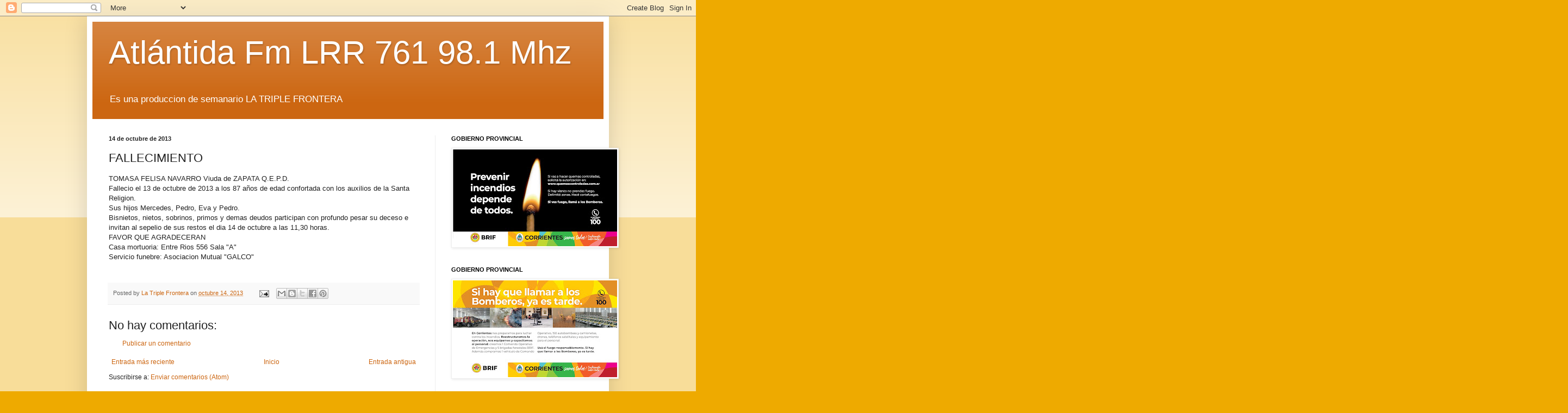

--- FILE ---
content_type: text/html; charset=UTF-8
request_url: http://www.fmatlantida981.com/2013/10/fallecimiento_14.html
body_size: 18311
content:
<!DOCTYPE html>
<html class='v2' dir='ltr' lang='es'>
<head>
<link href='https://www.blogger.com/static/v1/widgets/335934321-css_bundle_v2.css' rel='stylesheet' type='text/css'/>
<meta content='width=1100' name='viewport'/>
<meta content='text/html; charset=UTF-8' http-equiv='Content-Type'/>
<meta content='blogger' name='generator'/>
<link href='http://www.fmatlantida981.com/favicon.ico' rel='icon' type='image/x-icon'/>
<link href='http://www.fmatlantida981.com/2013/10/fallecimiento_14.html' rel='canonical'/>
<link rel="alternate" type="application/atom+xml" title="Atlántida Fm LRR 761 98.1 Mhz - Atom" href="http://www.fmatlantida981.com/feeds/posts/default" />
<link rel="alternate" type="application/rss+xml" title="Atlántida Fm LRR 761 98.1 Mhz - RSS" href="http://www.fmatlantida981.com/feeds/posts/default?alt=rss" />
<link rel="service.post" type="application/atom+xml" title="Atlántida Fm LRR 761 98.1 Mhz - Atom" href="https://www.blogger.com/feeds/8416613366393688448/posts/default" />

<link rel="alternate" type="application/atom+xml" title="Atlántida Fm LRR 761 98.1 Mhz - Atom" href="http://www.fmatlantida981.com/feeds/6901683790328289641/comments/default" />
<!--Can't find substitution for tag [blog.ieCssRetrofitLinks]-->
<meta content='http://www.fmatlantida981.com/2013/10/fallecimiento_14.html' property='og:url'/>
<meta content='FALLECIMIENTO' property='og:title'/>
<meta content='TOMASA FELISA NAVARRO Viuda de ZAPATA  Q.E.P.D.  Fallecio el 13 de octubre de 2013 a los 87 años de edad confortada con los auxilios de la S...' property='og:description'/>
<title>Atlántida Fm LRR 761 98.1 Mhz: FALLECIMIENTO</title>
<style id='page-skin-1' type='text/css'><!--
/*
-----------------------------------------------
Blogger Template Style
Name:     Simple
Designer: Blogger
URL:      www.blogger.com
----------------------------------------------- */
/* Content
----------------------------------------------- */
body {
font: normal normal 12px Arial, Tahoma, Helvetica, FreeSans, sans-serif;
color: #222222;
background: #eeaa00 none repeat scroll top left;
padding: 0 40px 40px 40px;
}
html body .region-inner {
min-width: 0;
max-width: 100%;
width: auto;
}
h2 {
font-size: 22px;
}
a:link {
text-decoration:none;
color: #cc6611;
}
a:visited {
text-decoration:none;
color: #888888;
}
a:hover {
text-decoration:underline;
color: #ff9900;
}
.body-fauxcolumn-outer .fauxcolumn-inner {
background: transparent url(https://resources.blogblog.com/blogblog/data/1kt/simple/body_gradient_tile_light.png) repeat scroll top left;
_background-image: none;
}
.body-fauxcolumn-outer .cap-top {
position: absolute;
z-index: 1;
height: 400px;
width: 100%;
}
.body-fauxcolumn-outer .cap-top .cap-left {
width: 100%;
background: transparent url(https://resources.blogblog.com/blogblog/data/1kt/simple/gradients_light.png) repeat-x scroll top left;
_background-image: none;
}
.content-outer {
-moz-box-shadow: 0 0 40px rgba(0, 0, 0, .15);
-webkit-box-shadow: 0 0 5px rgba(0, 0, 0, .15);
-goog-ms-box-shadow: 0 0 10px #333333;
box-shadow: 0 0 40px rgba(0, 0, 0, .15);
margin-bottom: 1px;
}
.content-inner {
padding: 10px 10px;
}
.content-inner {
background-color: #ffffff;
}
/* Header
----------------------------------------------- */
.header-outer {
background: #cc6611 url(https://resources.blogblog.com/blogblog/data/1kt/simple/gradients_light.png) repeat-x scroll 0 -400px;
_background-image: none;
}
.Header h1 {
font: normal normal 60px Arial, Tahoma, Helvetica, FreeSans, sans-serif;
color: #ffffff;
text-shadow: 1px 2px 3px rgba(0, 0, 0, .2);
}
.Header h1 a {
color: #ffffff;
}
.Header .description {
font-size: 140%;
color: #ffffff;
}
.header-inner .Header .titlewrapper {
padding: 22px 30px;
}
.header-inner .Header .descriptionwrapper {
padding: 0 30px;
}
/* Tabs
----------------------------------------------- */
.tabs-inner .section:first-child {
border-top: 0 solid #eeeeee;
}
.tabs-inner .section:first-child ul {
margin-top: -0;
border-top: 0 solid #eeeeee;
border-left: 0 solid #eeeeee;
border-right: 0 solid #eeeeee;
}
.tabs-inner .widget ul {
background: #f5f5f5 url(https://resources.blogblog.com/blogblog/data/1kt/simple/gradients_light.png) repeat-x scroll 0 -800px;
_background-image: none;
border-bottom: 1px solid #eeeeee;
margin-top: 0;
margin-left: -30px;
margin-right: -30px;
}
.tabs-inner .widget li a {
display: inline-block;
padding: .6em 1em;
font: normal normal 14px Arial, Tahoma, Helvetica, FreeSans, sans-serif;
color: #999999;
border-left: 1px solid #ffffff;
border-right: 1px solid #eeeeee;
}
.tabs-inner .widget li:first-child a {
border-left: none;
}
.tabs-inner .widget li.selected a, .tabs-inner .widget li a:hover {
color: #000000;
background-color: #eeeeee;
text-decoration: none;
}
/* Columns
----------------------------------------------- */
.main-outer {
border-top: 0 solid #eeeeee;
}
.fauxcolumn-left-outer .fauxcolumn-inner {
border-right: 1px solid #eeeeee;
}
.fauxcolumn-right-outer .fauxcolumn-inner {
border-left: 1px solid #eeeeee;
}
/* Headings
----------------------------------------------- */
div.widget > h2,
div.widget h2.title {
margin: 0 0 1em 0;
font: normal bold 11px Arial, Tahoma, Helvetica, FreeSans, sans-serif;
color: #000000;
}
/* Widgets
----------------------------------------------- */
.widget .zippy {
color: #999999;
text-shadow: 2px 2px 1px rgba(0, 0, 0, .1);
}
.widget .popular-posts ul {
list-style: none;
}
/* Posts
----------------------------------------------- */
h2.date-header {
font: normal bold 11px Arial, Tahoma, Helvetica, FreeSans, sans-serif;
}
.date-header span {
background-color: transparent;
color: #222222;
padding: inherit;
letter-spacing: inherit;
margin: inherit;
}
.main-inner {
padding-top: 30px;
padding-bottom: 30px;
}
.main-inner .column-center-inner {
padding: 0 15px;
}
.main-inner .column-center-inner .section {
margin: 0 15px;
}
.post {
margin: 0 0 25px 0;
}
h3.post-title, .comments h4 {
font: normal normal 22px Arial, Tahoma, Helvetica, FreeSans, sans-serif;
margin: .75em 0 0;
}
.post-body {
font-size: 110%;
line-height: 1.4;
position: relative;
}
.post-body img, .post-body .tr-caption-container, .Profile img, .Image img,
.BlogList .item-thumbnail img {
padding: 2px;
background: #ffffff;
border: 1px solid #eeeeee;
-moz-box-shadow: 1px 1px 5px rgba(0, 0, 0, .1);
-webkit-box-shadow: 1px 1px 5px rgba(0, 0, 0, .1);
box-shadow: 1px 1px 5px rgba(0, 0, 0, .1);
}
.post-body img, .post-body .tr-caption-container {
padding: 5px;
}
.post-body .tr-caption-container {
color: #222222;
}
.post-body .tr-caption-container img {
padding: 0;
background: transparent;
border: none;
-moz-box-shadow: 0 0 0 rgba(0, 0, 0, .1);
-webkit-box-shadow: 0 0 0 rgba(0, 0, 0, .1);
box-shadow: 0 0 0 rgba(0, 0, 0, .1);
}
.post-header {
margin: 0 0 1.5em;
line-height: 1.6;
font-size: 90%;
}
.post-footer {
margin: 20px -2px 0;
padding: 5px 10px;
color: #666666;
background-color: #f9f9f9;
border-bottom: 1px solid #eeeeee;
line-height: 1.6;
font-size: 90%;
}
#comments .comment-author {
padding-top: 1.5em;
border-top: 1px solid #eeeeee;
background-position: 0 1.5em;
}
#comments .comment-author:first-child {
padding-top: 0;
border-top: none;
}
.avatar-image-container {
margin: .2em 0 0;
}
#comments .avatar-image-container img {
border: 1px solid #eeeeee;
}
/* Comments
----------------------------------------------- */
.comments .comments-content .icon.blog-author {
background-repeat: no-repeat;
background-image: url([data-uri]);
}
.comments .comments-content .loadmore a {
border-top: 1px solid #999999;
border-bottom: 1px solid #999999;
}
.comments .comment-thread.inline-thread {
background-color: #f9f9f9;
}
.comments .continue {
border-top: 2px solid #999999;
}
/* Accents
---------------------------------------------- */
.section-columns td.columns-cell {
border-left: 1px solid #eeeeee;
}
.blog-pager {
background: transparent none no-repeat scroll top center;
}
.blog-pager-older-link, .home-link,
.blog-pager-newer-link {
background-color: #ffffff;
padding: 5px;
}
.footer-outer {
border-top: 0 dashed #bbbbbb;
}
/* Mobile
----------------------------------------------- */
body.mobile  {
background-size: auto;
}
.mobile .body-fauxcolumn-outer {
background: transparent none repeat scroll top left;
}
.mobile .body-fauxcolumn-outer .cap-top {
background-size: 100% auto;
}
.mobile .content-outer {
-webkit-box-shadow: 0 0 3px rgba(0, 0, 0, .15);
box-shadow: 0 0 3px rgba(0, 0, 0, .15);
}
.mobile .tabs-inner .widget ul {
margin-left: 0;
margin-right: 0;
}
.mobile .post {
margin: 0;
}
.mobile .main-inner .column-center-inner .section {
margin: 0;
}
.mobile .date-header span {
padding: 0.1em 10px;
margin: 0 -10px;
}
.mobile h3.post-title {
margin: 0;
}
.mobile .blog-pager {
background: transparent none no-repeat scroll top center;
}
.mobile .footer-outer {
border-top: none;
}
.mobile .main-inner, .mobile .footer-inner {
background-color: #ffffff;
}
.mobile-index-contents {
color: #222222;
}
.mobile-link-button {
background-color: #cc6611;
}
.mobile-link-button a:link, .mobile-link-button a:visited {
color: #ffffff;
}
.mobile .tabs-inner .section:first-child {
border-top: none;
}
.mobile .tabs-inner .PageList .widget-content {
background-color: #eeeeee;
color: #000000;
border-top: 1px solid #eeeeee;
border-bottom: 1px solid #eeeeee;
}
.mobile .tabs-inner .PageList .widget-content .pagelist-arrow {
border-left: 1px solid #eeeeee;
}

--></style>
<style id='template-skin-1' type='text/css'><!--
body {
min-width: 960px;
}
.content-outer, .content-fauxcolumn-outer, .region-inner {
min-width: 960px;
max-width: 960px;
_width: 960px;
}
.main-inner .columns {
padding-left: 0;
padding-right: 310px;
}
.main-inner .fauxcolumn-center-outer {
left: 0;
right: 310px;
/* IE6 does not respect left and right together */
_width: expression(this.parentNode.offsetWidth -
parseInt("0") -
parseInt("310px") + 'px');
}
.main-inner .fauxcolumn-left-outer {
width: 0;
}
.main-inner .fauxcolumn-right-outer {
width: 310px;
}
.main-inner .column-left-outer {
width: 0;
right: 100%;
margin-left: -0;
}
.main-inner .column-right-outer {
width: 310px;
margin-right: -310px;
}
#layout {
min-width: 0;
}
#layout .content-outer {
min-width: 0;
width: 800px;
}
#layout .region-inner {
min-width: 0;
width: auto;
}
body#layout div.add_widget {
padding: 8px;
}
body#layout div.add_widget a {
margin-left: 32px;
}
--></style>
<script type='text/javascript'>
        (function(i,s,o,g,r,a,m){i['GoogleAnalyticsObject']=r;i[r]=i[r]||function(){
        (i[r].q=i[r].q||[]).push(arguments)},i[r].l=1*new Date();a=s.createElement(o),
        m=s.getElementsByTagName(o)[0];a.async=1;a.src=g;m.parentNode.insertBefore(a,m)
        })(window,document,'script','https://www.google-analytics.com/analytics.js','ga');
        ga('create', 'UA-43119572-1', 'auto', 'blogger');
        ga('blogger.send', 'pageview');
      </script>
<link href='https://www.blogger.com/dyn-css/authorization.css?targetBlogID=8416613366393688448&amp;zx=75777947-379b-4183-9406-b083afe94401' media='none' onload='if(media!=&#39;all&#39;)media=&#39;all&#39;' rel='stylesheet'/><noscript><link href='https://www.blogger.com/dyn-css/authorization.css?targetBlogID=8416613366393688448&amp;zx=75777947-379b-4183-9406-b083afe94401' rel='stylesheet'/></noscript>
<meta name='google-adsense-platform-account' content='ca-host-pub-1556223355139109'/>
<meta name='google-adsense-platform-domain' content='blogspot.com'/>

<!-- data-ad-client=ca-pub-0091510025362298 -->

</head>
<body class='loading variant-bold'>
<div class='navbar section' id='navbar' name='Barra de navegación'><div class='widget Navbar' data-version='1' id='Navbar1'><script type="text/javascript">
    function setAttributeOnload(object, attribute, val) {
      if(window.addEventListener) {
        window.addEventListener('load',
          function(){ object[attribute] = val; }, false);
      } else {
        window.attachEvent('onload', function(){ object[attribute] = val; });
      }
    }
  </script>
<div id="navbar-iframe-container"></div>
<script type="text/javascript" src="https://apis.google.com/js/platform.js"></script>
<script type="text/javascript">
      gapi.load("gapi.iframes:gapi.iframes.style.bubble", function() {
        if (gapi.iframes && gapi.iframes.getContext) {
          gapi.iframes.getContext().openChild({
              url: 'https://www.blogger.com/navbar/8416613366393688448?po\x3d6901683790328289641\x26origin\x3dhttp://www.fmatlantida981.com',
              where: document.getElementById("navbar-iframe-container"),
              id: "navbar-iframe"
          });
        }
      });
    </script><script type="text/javascript">
(function() {
var script = document.createElement('script');
script.type = 'text/javascript';
script.src = '//pagead2.googlesyndication.com/pagead/js/google_top_exp.js';
var head = document.getElementsByTagName('head')[0];
if (head) {
head.appendChild(script);
}})();
</script>
</div></div>
<div class='body-fauxcolumns'>
<div class='fauxcolumn-outer body-fauxcolumn-outer'>
<div class='cap-top'>
<div class='cap-left'></div>
<div class='cap-right'></div>
</div>
<div class='fauxborder-left'>
<div class='fauxborder-right'></div>
<div class='fauxcolumn-inner'>
</div>
</div>
<div class='cap-bottom'>
<div class='cap-left'></div>
<div class='cap-right'></div>
</div>
</div>
</div>
<div class='content'>
<div class='content-fauxcolumns'>
<div class='fauxcolumn-outer content-fauxcolumn-outer'>
<div class='cap-top'>
<div class='cap-left'></div>
<div class='cap-right'></div>
</div>
<div class='fauxborder-left'>
<div class='fauxborder-right'></div>
<div class='fauxcolumn-inner'>
</div>
</div>
<div class='cap-bottom'>
<div class='cap-left'></div>
<div class='cap-right'></div>
</div>
</div>
</div>
<div class='content-outer'>
<div class='content-cap-top cap-top'>
<div class='cap-left'></div>
<div class='cap-right'></div>
</div>
<div class='fauxborder-left content-fauxborder-left'>
<div class='fauxborder-right content-fauxborder-right'></div>
<div class='content-inner'>
<header>
<div class='header-outer'>
<div class='header-cap-top cap-top'>
<div class='cap-left'></div>
<div class='cap-right'></div>
</div>
<div class='fauxborder-left header-fauxborder-left'>
<div class='fauxborder-right header-fauxborder-right'></div>
<div class='region-inner header-inner'>
<div class='header section' id='header' name='Cabecera'><div class='widget Header' data-version='1' id='Header1'>
<div id='header-inner'>
<div class='titlewrapper'>
<h1 class='title'>
<a href='http://www.fmatlantida981.com/'>
Atlántida Fm LRR 761 98.1 Mhz
</a>
</h1>
</div>
<div class='descriptionwrapper'>
<p class='description'><span>Es una produccion de semanario LA TRIPLE FRONTERA</span></p>
</div>
</div>
</div></div>
</div>
</div>
<div class='header-cap-bottom cap-bottom'>
<div class='cap-left'></div>
<div class='cap-right'></div>
</div>
</div>
</header>
<div class='tabs-outer'>
<div class='tabs-cap-top cap-top'>
<div class='cap-left'></div>
<div class='cap-right'></div>
</div>
<div class='fauxborder-left tabs-fauxborder-left'>
<div class='fauxborder-right tabs-fauxborder-right'></div>
<div class='region-inner tabs-inner'>
<div class='tabs no-items section' id='crosscol' name='Multicolumnas'></div>
<div class='tabs no-items section' id='crosscol-overflow' name='Cross-Column 2'></div>
</div>
</div>
<div class='tabs-cap-bottom cap-bottom'>
<div class='cap-left'></div>
<div class='cap-right'></div>
</div>
</div>
<div class='main-outer'>
<div class='main-cap-top cap-top'>
<div class='cap-left'></div>
<div class='cap-right'></div>
</div>
<div class='fauxborder-left main-fauxborder-left'>
<div class='fauxborder-right main-fauxborder-right'></div>
<div class='region-inner main-inner'>
<div class='columns fauxcolumns'>
<div class='fauxcolumn-outer fauxcolumn-center-outer'>
<div class='cap-top'>
<div class='cap-left'></div>
<div class='cap-right'></div>
</div>
<div class='fauxborder-left'>
<div class='fauxborder-right'></div>
<div class='fauxcolumn-inner'>
</div>
</div>
<div class='cap-bottom'>
<div class='cap-left'></div>
<div class='cap-right'></div>
</div>
</div>
<div class='fauxcolumn-outer fauxcolumn-left-outer'>
<div class='cap-top'>
<div class='cap-left'></div>
<div class='cap-right'></div>
</div>
<div class='fauxborder-left'>
<div class='fauxborder-right'></div>
<div class='fauxcolumn-inner'>
</div>
</div>
<div class='cap-bottom'>
<div class='cap-left'></div>
<div class='cap-right'></div>
</div>
</div>
<div class='fauxcolumn-outer fauxcolumn-right-outer'>
<div class='cap-top'>
<div class='cap-left'></div>
<div class='cap-right'></div>
</div>
<div class='fauxborder-left'>
<div class='fauxborder-right'></div>
<div class='fauxcolumn-inner'>
</div>
</div>
<div class='cap-bottom'>
<div class='cap-left'></div>
<div class='cap-right'></div>
</div>
</div>
<!-- corrects IE6 width calculation -->
<div class='columns-inner'>
<div class='column-center-outer'>
<div class='column-center-inner'>
<div class='main section' id='main' name='Principal'><div class='widget Blog' data-version='1' id='Blog1'>
<div class='blog-posts hfeed'>

          <div class="date-outer">
        
<h2 class='date-header'><span>14 de octubre de 2013</span></h2>

          <div class="date-posts">
        
<div class='post-outer'>
<div class='post hentry uncustomized-post-template' itemprop='blogPost' itemscope='itemscope' itemtype='http://schema.org/BlogPosting'>
<meta content='8416613366393688448' itemprop='blogId'/>
<meta content='6901683790328289641' itemprop='postId'/>
<a name='6901683790328289641'></a>
<h3 class='post-title entry-title' itemprop='name'>
FALLECIMIENTO
</h3>
<div class='post-header'>
<div class='post-header-line-1'></div>
</div>
<div class='post-body entry-content' id='post-body-6901683790328289641' itemprop='description articleBody'>
TOMASA FELISA NAVARRO Viuda de ZAPATA  Q.E.P.D.<br />
Fallecio el 13 de octubre de 2013 a los 87 años de edad confortada con los auxilios de la Santa Religion.<br />
Sus hijos Mercedes, Pedro, Eva y Pedro.<br />
Bisnietos, nietos, sobrinos, primos y demas deudos participan con profundo pesar su deceso e invitan al sepelio de sus restos el dia 14 de octubre a las 11,30 horas.<br />
FAVOR QUE AGRADECERAN<br />
Casa mortuoria: Entre Rios 556 Sala "A"<br />
Servicio funebre: Asociacion Mutual "GALCO"<br />
<br />
<div style='clear: both;'></div>
</div>
<div class='post-footer'>
<div class='post-footer-line post-footer-line-1'>
<span class='post-author vcard'>
Posted by
<span class='fn' itemprop='author' itemscope='itemscope' itemtype='http://schema.org/Person'>
<meta content='https://www.blogger.com/profile/00230539242037995915' itemprop='url'/>
<a class='g-profile' href='https://www.blogger.com/profile/00230539242037995915' rel='author' title='author profile'>
<span itemprop='name'>La Triple Frontera</span>
</a>
</span>
</span>
<span class='post-timestamp'>
on
<meta content='http://www.fmatlantida981.com/2013/10/fallecimiento_14.html' itemprop='url'/>
<a class='timestamp-link' href='http://www.fmatlantida981.com/2013/10/fallecimiento_14.html' rel='bookmark' title='permanent link'><abbr class='published' itemprop='datePublished' title='2013-10-14T09:01:00-03:00'>octubre 14, 2013</abbr></a>
</span>
<span class='post-comment-link'>
</span>
<span class='post-icons'>
<span class='item-action'>
<a href='https://www.blogger.com/email-post/8416613366393688448/6901683790328289641' title='Enviar entrada por correo electrónico'>
<img alt='' class='icon-action' height='13' src='https://resources.blogblog.com/img/icon18_email.gif' width='18'/>
</a>
</span>
</span>
<div class='post-share-buttons goog-inline-block'>
<a class='goog-inline-block share-button sb-email' href='https://www.blogger.com/share-post.g?blogID=8416613366393688448&postID=6901683790328289641&target=email' target='_blank' title='Enviar por correo electrónico'><span class='share-button-link-text'>Enviar por correo electrónico</span></a><a class='goog-inline-block share-button sb-blog' href='https://www.blogger.com/share-post.g?blogID=8416613366393688448&postID=6901683790328289641&target=blog' onclick='window.open(this.href, "_blank", "height=270,width=475"); return false;' target='_blank' title='Escribe un blog'><span class='share-button-link-text'>Escribe un blog</span></a><a class='goog-inline-block share-button sb-twitter' href='https://www.blogger.com/share-post.g?blogID=8416613366393688448&postID=6901683790328289641&target=twitter' target='_blank' title='Compartir en X'><span class='share-button-link-text'>Compartir en X</span></a><a class='goog-inline-block share-button sb-facebook' href='https://www.blogger.com/share-post.g?blogID=8416613366393688448&postID=6901683790328289641&target=facebook' onclick='window.open(this.href, "_blank", "height=430,width=640"); return false;' target='_blank' title='Compartir con Facebook'><span class='share-button-link-text'>Compartir con Facebook</span></a><a class='goog-inline-block share-button sb-pinterest' href='https://www.blogger.com/share-post.g?blogID=8416613366393688448&postID=6901683790328289641&target=pinterest' target='_blank' title='Compartir en Pinterest'><span class='share-button-link-text'>Compartir en Pinterest</span></a>
</div>
</div>
<div class='post-footer-line post-footer-line-2'>
<span class='post-labels'>
</span>
</div>
<div class='post-footer-line post-footer-line-3'>
<span class='post-location'>
</span>
</div>
</div>
</div>
<div class='comments' id='comments'>
<a name='comments'></a>
<h4>No hay comentarios:</h4>
<div id='Blog1_comments-block-wrapper'>
<dl class='avatar-comment-indent' id='comments-block'>
</dl>
</div>
<p class='comment-footer'>
<a href='https://www.blogger.com/comment/fullpage/post/8416613366393688448/6901683790328289641' onclick=''>Publicar un comentario</a>
</p>
</div>
</div>

        </div></div>
      
</div>
<div class='blog-pager' id='blog-pager'>
<span id='blog-pager-newer-link'>
<a class='blog-pager-newer-link' href='http://www.fmatlantida981.com/2013/10/fallecimiento_921.html' id='Blog1_blog-pager-newer-link' title='Entrada más reciente'>Entrada más reciente</a>
</span>
<span id='blog-pager-older-link'>
<a class='blog-pager-older-link' href='http://www.fmatlantida981.com/2013/10/el-tekove-poti-llego-al-barrio-parque.html' id='Blog1_blog-pager-older-link' title='Entrada antigua'>Entrada antigua</a>
</span>
<a class='home-link' href='http://www.fmatlantida981.com/'>Inicio</a>
</div>
<div class='clear'></div>
<div class='post-feeds'>
<div class='feed-links'>
Suscribirse a:
<a class='feed-link' href='http://www.fmatlantida981.com/feeds/6901683790328289641/comments/default' target='_blank' type='application/atom+xml'>Enviar comentarios (Atom)</a>
</div>
</div>
</div></div>
</div>
</div>
<div class='column-left-outer'>
<div class='column-left-inner'>
<aside>
</aside>
</div>
</div>
<div class='column-right-outer'>
<div class='column-right-inner'>
<aside>
<div class='sidebar section' id='sidebar-right-1'><div class='widget Image' data-version='1' id='Image35'>
<h2>GOBIERNO PROVINCIAL</h2>
<div class='widget-content'>
<img alt='GOBIERNO PROVINCIAL' height='178' id='Image35_img' src='https://blogger.googleusercontent.com/img/a/AVvXsEiWrVmFqTg9FVpva8VnNwznhqcV-3v1rVdWgRkX2lGgKDT5bS7L8HNPcClqFnPqemjhMuY0Wp-dHZvQEm012YeHlbNmAIMtu--07sC75jAP3nqUmtiGSNA3pLPTqevT5at1aESYcvCh8H773sru_pzzf9A_h3UBMVncwb8Qrlu_OZLd8qSs4PznzqROehgk=s302' width='302'/>
<br/>
</div>
<div class='clear'></div>
</div><div class='widget Image' data-version='1' id='Image34'>
<h2>GOBIERNO PROVINCIAL</h2>
<div class='widget-content'>
<img alt='GOBIERNO PROVINCIAL' height='178' id='Image34_img' src='https://blogger.googleusercontent.com/img/a/AVvXsEirtB_3gmz3rQb2M_TYm_59m6dq0rLxUlSP0hBS4pTi20C4txFitE8bV5Fs7uwxC384r7hlTZa8ML5bvKZ6S3pX6Enb23TSxo_syxf7G5sYZGGARGP7iVcCUdJcgB2Xbrs_znXOAOQ2rC2msZT3h3IeJ-W0Qjkq47gHrqhRKAvguMdQQm2com97c8wXFFvV=s302' width='302'/>
<br/>
</div>
<div class='clear'></div>
</div><div class='widget Image' data-version='1' id='Image26'>
<h2>GOBIERNO PROVINCIAL</h2>
<div class='widget-content'>
<img alt='GOBIERNO PROVINCIAL' height='250' id='Image26_img' src='https://blogger.googleusercontent.com/img/a/AVvXsEi6z7q72_BjNjya02V83ymWZCVUrfu-PjOhLRpBVTGpoXJN4-IrPCYT2rSOkCki4TgLpDq9xMNppzlC2lvK-dn_-C88MtVWexnzrXFZWtxrbovsEZbG3ar56lUc8KG1xovEKUQF-eAWiCYzh-sMJlQXhvYg7XquzlKG1V3SV1DrNqWrbNf_9M-eiFQH3Y16=s300' width='300'/>
<br/>
</div>
<div class='clear'></div>
</div><div class='widget Image' data-version='1' id='Image30'>
<div class='widget-content'>
<img alt='' height='253' id='Image30_img' src='https://blogger.googleusercontent.com/img/a/AVvXsEj9szlrQd1cJmh9x5-x-6tLKBls_PYvCo_ORIHIFaH06FEacFBYtxET4C43V9voQsNAjIrVYoalXKmz7KD30MC7YtrSUJonLxNfNSeAihLMqtlxwVK_LOfBQ5F6qWpNgZu4PJ3S6MbKoMNk_470m3UgkSUGStkgAMzbVLs8fp0NUFyVisMQq-k66djeeg=s302' width='302'/>
<br/>
</div>
<div class='clear'></div>
</div><div class='widget Image' data-version='1' id='Image27'>
<div class='widget-content'>
<img alt='' height='253' id='Image27_img' src='https://blogger.googleusercontent.com/img/a/AVvXsEi5CqTyPZ1-_2R0tshhqV_W-ac9NackpfPp5efNitNbCi_dqu_S4dhXvYQhbqC8zNtpiswLr2ycfqViCaDIh610VP8tRH-CatbBf89hsEfZq0DZjNX0SLG84TeVgzWtWmottrkATv-9COVmBCvGyAkZxL95QUHCVbB7u4LrVAESqi-9pnCiTF7vp4ORhQ=s302' width='302'/>
<br/>
</div>
<div class='clear'></div>
</div><div class='widget HTML' data-version='1' id='HTML4'>
<h2 class='title'>ESCUCHA FM ATLANTIDA EN VIVO</h2>
<div class='widget-content'>
<center>
<script type="text/javascript" src="https://hosted.muses.org/mrp.js"></script>
<script type="text/javascript">
MRP.insert({ 
'url':'https://server.laradio.online/proxy/roberto_vich?mp=/stream',
'codec':'aac',
'volume':100,
'autoplay':true,
'jsevents':true,
'buffering':0,
'title':'',
'wmode':'transparent',
'skin':'alberto',
'width':250,
'height':95
});
</script>
</center>
</div>
<div class='clear'></div>
</div><div class='widget Image' data-version='1' id='Image46'>
<div class='widget-content'>
<img alt='' height='302' id='Image46_img' src='https://blogger.googleusercontent.com/img/a/AVvXsEgcKKFssvlHBpokG-IQdsC5tnnCLSRQVIJ7zdGZt7ksnlnEENAiSSS81YmYh57x5gAu0NDOfDOmJLMOjeTz12ZTq1s0mQ-gV0-PBXKb7c5IxQmb7MlzbG613WkgDm1i_mAzyvYy5g8skUgNI6NC11kBVwZpSIq-Arws7yIP9f9mtUl_gJsOACWf64LMPw=s302' width='302'/>
<br/>
</div>
<div class='clear'></div>
</div><div class='widget Image' data-version='1' id='Image43'>
<div class='widget-content'>
<img alt='' height='379' id='Image43_img' src='https://blogger.googleusercontent.com/img/a/AVvXsEg6OO9w5eB-cpPr-roSOUa4rfT5Zc4I62gQfe_BpfwJzcHcLinTPWIdU8SQt8LlmX27ZIs3T2ogDRcZdF2fdQz-c06wnFIlSOpNQToFbN37QZJctNhGLndlZO01eiQTcmboOD9zalJQCAafMCLZfqZfx_He2HkIzYGAobjaherwxNKMy7fwPRSz1519SA=s379' width='302'/>
<br/>
</div>
<div class='clear'></div>
</div><div class='widget Image' data-version='1' id='Image42'>
<div class='widget-content'>
<img alt='' height='378' id='Image42_img' src='https://blogger.googleusercontent.com/img/a/AVvXsEif2RdYja5cJVkaLh4LRbHal-2CgL_kUNzHsfvFR9AqYQyEI8hztOddNNDFQ-43QX8gXqC-gQdVgX0h0pC0ubamBeZVa1KVZrJZPecmT1y6CvlB0i6hIFSSF7-O-KPKa8yPg81nve5oauzS9kI1_WU-xHbks9BfLvNvALg0faS7szwmIV7h-VN1v-fnRA=s378' width='302'/>
<br/>
</div>
<div class='clear'></div>
</div><div class='widget Image' data-version='1' id='Image25'>
<div class='widget-content'>
<img alt='' height='213' id='Image25_img' src='https://blogger.googleusercontent.com/img/b/R29vZ2xl/AVvXsEg102yUkw_LT0HhaLKlZ5w75OampLs04LI81Q16TwPrIQK6JVPWFLkdPLztLDE_J8DNYbA08_Dvb6ff94NZXeR62-qn4jGobaH3h-LkCgSMKCcGOdqAmY8YYKhsmFI8xf705goMWBS5zErK/s302/241809066_332521361957181_6804017759778462655_n.jpg' width='302'/>
<br/>
</div>
<div class='clear'></div>
</div><div class='widget Image' data-version='1' id='Image1'>
<div class='widget-content'>
<img alt='' height='170' id='Image1_img' src='https://blogger.googleusercontent.com/img/b/R29vZ2xl/AVvXsEjRSl7U9tbk231uOeAk8AG_9EyjKs8DHEhjvNd24qxnWT0-qkIAKcQfLJensxyhoVGyO-JDKwXp_37C6Vx0DKNrdjFHqHSJq5SbGMbrXvZ1wYuW4ngK3zhQaknF3LVM_Va_7dcWS-WyRJLJ/s302/260648326_380169183859065_4957705915536028961_n.png' width='302'/>
<br/>
</div>
<div class='clear'></div>
</div><div class='widget Image' data-version='1' id='Image29'>
<h2>ANTONIO GUILLERMO BROGIOLO S.A.</h2>
<div class='widget-content'>
<img alt='ANTONIO GUILLERMO BROGIOLO S.A.' height='1470' id='Image29_img' src='https://blogger.googleusercontent.com/img/b/R29vZ2xl/AVvXsEj96604MiEAxeOkHAlu7n1n9CUJj9UtTBicRG22qE_CnZdojyCFCdjilqv4-SSz7HdlAUbx0eNcbnBppKEEgLlRO_-9V-OYGD5f_AI7-Gj_oEzMjQgyrixRyn32IZ_qnQGVsqRST6mHR8IZ/' width='2048'/>
<br/>
<span class='caption'>COLON E ITALIA - TELEFAX 03775-422517</span>
</div>
<div class='clear'></div>
</div><div class='widget Image' data-version='1' id='Image22'>
<h2>PINTURERIA M2</h2>
<div class='widget-content'>
<img alt='PINTURERIA M2' height='227' id='Image22_img' src='https://blogger.googleusercontent.com/img/b/R29vZ2xl/AVvXsEiIihelTyeq8txISgO9plRXQzenZlMQ4yrsRGF9TGuGCGdCIPJzJwo_mVm109Ubdy2SXQEuJUWALSwcv1RJc20WZd1la1udht0FvrdsjGyfCFgpzO8NCQiiHRqFrXuosdvZ7Mazef7e7yGR/s1600/20210524_115031.jpg' width='302'/>
<br/>
<span class='caption'>EVA DUARTE DE PERON 1285 - Telefono 03775 - 422777</span>
</div>
<div class='clear'></div>
</div><div class='widget Image' data-version='1' id='Image20'>
<h2>CASA RODENAS</h2>
<div class='widget-content'>
<img alt='CASA RODENAS' height='227' id='Image20_img' src='https://blogger.googleusercontent.com/img/b/R29vZ2xl/AVvXsEg-PK23eJ-BUcCY_fRXUckmLTBhC95nIwQkTnorX_Vrj9hWbpnHbMl-PDFuiYptXW85gH98f9f_EMyCVcRXcm9VHfHK5IBlQUO9LmfRrwQZ4qA0vLGHFnImFddhWx9xArSej063hbVMx14W/s1600/20210522_100355.jpg' width='302'/>
<br/>
<span class='caption'>EVA DUARTE DE PERON CASI TUCUMAN - 03775 / 422622</span>
</div>
<div class='clear'></div>
</div><div class='widget Image' data-version='1' id='Image19'>
<h2>SERVICIOS MEDICOS DR MONTE CASEROS</h2>
<div class='widget-content'>
<img alt='SERVICIOS MEDICOS DR MONTE CASEROS' height='227' id='Image19_img' src='https://blogger.googleusercontent.com/img/b/R29vZ2xl/AVvXsEibk8IBQ1tmUwKNZlj-Yxfyl6TXJqzP0lQqYqrch3902Uc3AQZWquoPieeikpo8bM8Y2SS-eX6RBcFH8qIJWrnoq0HPM-gYUBnTmXbD0Jnqix8IcMRk3DLSgrKgghiQnx4TmGYz4xmC3XEM/s1600/20210522_101710.jpg' width='302'/>
<br/>
<span class='caption'>AVENIDA JUAN PUJOL 1484 - Telefono 03775 - 423135 / Celular 3775 430569</span>
</div>
<div class='clear'></div>
</div><div class='widget Image' data-version='1' id='Image15'>
<h2>CORRALON LA OPCION</h2>
<div class='widget-content'>
<img alt='CORRALON LA OPCION' height='227' id='Image15_img' src='https://blogger.googleusercontent.com/img/b/R29vZ2xl/AVvXsEidpv9-oL6weItmm0VvIxfEi16hwlZqF9coNEfODSHZHabn3jmBiz2wPfs4sqJ6ngaBEsGQOUjOM71KyblThWeZ4U_2Xu2Vovfc6ypQOzqVlXK0JhFVp_WpQDz8-8VNAC0aJ_FAkAbpBUFH/s1600/20210519_114527.jpg' width='302'/>
<br/>
<span class='caption'>AVENIDA JUAN PUJOL 2172 - Telefono: 03775-425594</span>
</div>
<div class='clear'></div>
</div><div class='widget Image' data-version='1' id='Image14'>
<h2>HIERROS CEROLINI</h2>
<div class='widget-content'>
<img alt='HIERROS CEROLINI' height='227' id='Image14_img' src='https://blogger.googleusercontent.com/img/b/R29vZ2xl/AVvXsEjW5Qs7Vx5d0PztvmpLA291p7FsSFFQhqHbfQqb8s55YSNiDckmCHn8Fg56iq_wSVUkFZ6RC4p81y5Vp6q7DWOzQo0DKaskas9teGx9ow6KSN0Hq7Wy0rrM7ZimN1Sc_fah3lfF9cLQwccA/s1600/20210519_114859.jpg' width='302'/>
<br/>
<span class='caption'>AVENIDA JUAN PUJOL 2247 - CELULAR: 03775-15495393</span>
</div>
<div class='clear'></div>
</div><div class='widget Image' data-version='1' id='Image13'>
<h2>AUTOSERVICIO EL GAUCHO</h2>
<div class='widget-content'>
<img alt='AUTOSERVICIO EL GAUCHO' height='227' id='Image13_img' src='https://blogger.googleusercontent.com/img/b/R29vZ2xl/AVvXsEh-FRaWRJHjjxx4xEVS0JqpACR2u3MZCGajrUBjUiwPIK87FBxl7Q3FhRCnlOnrg5ZTyEHOdcfQqne3-MiRSVxp5pOovSNFN7Z-3qgB4sBMSBpBGLyOrgr8Gl_y2nKUYsd2lSKCEZuMo-oH/s1600/20210519_115316.jpg' width='302'/>
<br/>
<span class='caption'>USPALLATA 1125 - CELULARES 3775/425355 y 3775/406385</span>
</div>
<div class='clear'></div>
</div><div class='widget Image' data-version='1' id='Image11'>
<h2>MAR INFORMATICA</h2>
<div class='widget-content'>
<img alt='MAR INFORMATICA' height='227' id='Image11_img' src='https://blogger.googleusercontent.com/img/b/R29vZ2xl/AVvXsEjJ-rKHlVxgBMkcZxp822mFRRA4GEZuAqyeiIzFnuw_9-GX5Jt1xMwhLuDyiDV3_T2JjBhRtXYu5L23qB7cguwD6uLm-OnMsOYMA6zlCGstbCZTctkZ96h7___QmfJOJ_tDNrqJdndTG3sC/s1600/MAR+INFORMATICA.jpg' width='302'/>
<br/>
<span class='caption'>AVENIDA JUAN PUJOL 560 - Telefono: 03775 - 423011</span>
</div>
<div class='clear'></div>
</div><div class='widget Image' data-version='1' id='Image9'>
<h2>REPUESTOS HUGO</h2>
<div class='widget-content'>
<img alt='REPUESTOS HUGO' height='227' id='Image9_img' src='https://blogger.googleusercontent.com/img/b/R29vZ2xl/AVvXsEijxW-cRifZvOP6rKraZw-PJ7A80mJ2qaZ7iyVCwl6-8D2EDQqW_IIngzPYJSbX3cXrL6Da3LbMQcz0CI0FCbuGIySaMsEbpOl1M61NVjf-VSlCUugTJxkSuJCEXZYSVflwHvuxN9-EshBS/s1600/REPUESTOS+HUGO.jpg' width='302'/>
<br/>
<span class='caption'>COLON Y AVENIDA LIBERTADOR - Telefax: 03775-424615</span>
</div>
<div class='clear'></div>
</div><div class='widget Image' data-version='1' id='Image8'>
<h2>FARMACIA 4 SOLES</h2>
<div class='widget-content'>
<img alt='FARMACIA 4 SOLES' height='227' id='Image8_img' src='https://blogger.googleusercontent.com/img/b/R29vZ2xl/AVvXsEijlZfq0eHrZUkxVWhg8Dzy2Bjv3543y0PCDO2qVkB-eALUe7FY1ozGIvUDelgmQ3Ne7sy1PcF_90EGiUvREUmqF9_ZK_gj99hPDC7smYDsXW9Ui5thnj6D0llP5C3kAWyN61xz9lpvJahX/s302/20210518_175811.jpg' width='302'/>
<br/>
<span class='caption'>HIPOLITO YRIGOYEN 372 - Telefono 424682</span>
</div>
<div class='clear'></div>
</div><div class='widget Image' data-version='1' id='Image7'>
<h2>CORDOBA REPUESTOS</h2>
<div class='widget-content'>
<img alt='CORDOBA REPUESTOS' height='227' id='Image7_img' src='https://blogger.googleusercontent.com/img/b/R29vZ2xl/AVvXsEj5w4sVI-BWlUXTE-AbsuLPviTsebA6pJnjX4Sk4DGg6sJ6Bi6dr9y_saQG9RAp6ecZslj5VKfdN7SNxebf3U8Jf0AElfDKZA1RQbOtfDmLFGqwLiN4UfN4tH_jcO4sypamqQtT_IzpJ4Cg/s1600/20210518_113736.jpg' width='302'/>
<br/>
<span class='caption'>SAN MARTIN 1164 - Tel/Fax: 03775-423792</span>
</div>
<div class='clear'></div>
</div><div class='widget Image' data-version='1' id='Image2'>
<h2>FARMACIA ITATI</h2>
<div class='widget-content'>
<img alt='FARMACIA ITATI' height='227' id='Image2_img' src='https://blogger.googleusercontent.com/img/b/R29vZ2xl/AVvXsEjH2VdnelzqtQbTP__90QGKUfns7GLAESW2-a4rT2cuvux8mukV2TGYKm4MxXJzZ8PfFtFCnlwovv1GkhO9A-zR5yeHNpeKOrpBWz83i-DJX2Sj_f-oFgfMXG-EB5dse2a-QaFqG5xmDpuS/s1600/20210518_115732.jpg' width='302'/>
<br/>
<span class='caption'>VICENTE MENDIETA Y TUCUMAN - TELEFONO 424620</span>
</div>
<div class='clear'></div>
</div><div class='widget Label' data-version='1' id='Label1'>
<h2>Etiquetas</h2>
<div class='widget-content list-label-widget-content'>
<ul>
<li>
<a dir='ltr' href='http://www.fmatlantida981.com/search/label/Concejo%20Deliberante'>Concejo Deliberante</a>
</li>
<li>
<a dir='ltr' href='http://www.fmatlantida981.com/search/label/Convocatoria'>Convocatoria</a>
</li>
<li>
<a dir='ltr' href='http://www.fmatlantida981.com/search/label/Fallecimiento'>Fallecimiento</a>
</li>
<li>
<a dir='ltr' href='http://www.fmatlantida981.com/search/label/Fallecimientos'>Fallecimientos</a>
</li>
<li>
<a dir='ltr' href='http://www.fmatlantida981.com/search/label/Municipal'>Municipal</a>
</li>
</ul>
<div class='clear'></div>
</div>
</div><div class='widget LinkList' data-version='1' id='LinkList1'>
<h2>Boxed Version</h2>
<div class='widget-content'>
<ul>
<li><a href='true'>boxedVersion</a></li>
</ul>
<div class='clear'></div>
</div>
</div><div class='widget LinkList' data-version='1' id='LinkList3'>
<div class='widget-content'>
<ul>
<li><a href='/'>Inicio</a></li>
<li><a href='http://www.fmatlantida981.com/p/programacion.html'>Programación</a></li>
<li><a href='http://www.fmatlantida981.com/p/contacto.html'>Contacto</a></li>
</ul>
<div class='clear'></div>
</div>
</div><div class='widget LinkList' data-version='1' id='LinkList4'>
<div class='widget-content'>
<ul>
<li><a href='https://fb.com/'>facebook</a></li>
<li><a href='#'>twitter</a></li>
<li><a href='#'>instagram</a></li>
<li><a href='#'>pinterest</a></li>
</ul>
<div class='clear'></div>
</div>
</div><div class='widget LinkList' data-version='1' id='LinkList5'>
<h2>Link List</h2>
<div class='widget-content'>
<ul>
<li><a href='recent/mega-menu'>Noticias</a></li>
<li><a href='/search/label/Convocatoria'>Convocatoria</a></li>
<li><a href='/search/label/ConcejoDeliberante'>Concejo De liberante</a></li>
<li><a href='/search/label/Fallecimiento'>Fallecimiento</a></li>
</ul>
<div class='clear'></div>
</div>
</div>
<div class='widget HTML' data-version='1' id='HTML3'>
<h2 class='title'>Datos del tiempo</h2>
<div class='widget-content'>
<a class="weatherwidget-io" href="https://forecast7.com/es/n30d25n57d64/monte-caseros/" data-label_1="MONTE CASEROS" data-label_2="EL TIEMPO" data-font="Arial Rounded MT Bold" data-icons="Climacons Animated" data-days="3" data-theme="pure" data-highcolor="#fd3a3a" data-lowcolor="#1486d3" >MONTE CASEROS EL TIEMPO</a>
<script>
!function(d,s,id){var js,fjs=d.getElementsByTagName(s)[0];if(!d.getElementById(id)){js=d.createElement(s);js.id=id;js.src='https://weatherwidget.io/js/widget.min.js';fjs.parentNode.insertBefore(js,fjs);}}(document,'script','weatherwidget-io-js');
</script>
</div>
<div class='clear'></div>
</div><div class='widget HTML' data-version='1' id='HTML5'>
<h2 class='title'>Dejanos tus Saludos</h2>
<div class='widget-content'>
<center><!-- BEGIN CBOX - www.cbox.ws - v001 -->
<div id="cboxdiv" style="text-align: center; line-height: 0">
<div><iframe frameborder="0" width="500" height="305" src="http://www5.cbox.ws/box/?boxid=820860&amp;boxtag=qqeacg&amp;sec=main" marginheight="2" marginwidth="2" scrolling="auto" allowtransparency="yes" name="cboxmain5-820860" style="border:#ababab 1px solid;" id="cboxmain5-820860"></iframe></div>
<div><iframe frameborder="0" width="500" height="75" src="http://www5.cbox.ws/box/?boxid=820860&amp;boxtag=qqeacg&amp;sec=form" marginheight="2" marginwidth="2" scrolling="no" allowtransparency="yes" name="cboxform5-820860" style="border:#ababab 1px solid;border-top:0px" id="cboxform5-820860"></iframe></div>
</div>
<!-- END CBOX --></center>
</div>
<div class='clear'></div>
</div><div class='widget LinkList' data-version='1' id='LinkList6'>
<h2>Seguinos</h2>
<div class='widget-content'>
<ul>
<li><a href='http://fb.com/soratemplates'>facebook</a></li>
<li><a href='#'>twitter</a></li>
<li><a href='#'>reddit</a></li>
<li><a href='#'>pinterest</a></li>
<li><a href='#'>linkedin</a></li>
<li><a href='#'>vk</a></li>
<li><a href='#'>instagram</a></li>
<li><a href='#'>youtube</a></li>
</ul>
<div class='clear'></div>
</div>
</div><div class='widget HTML' data-version='1' id='HTML7'>
<div class='widget-content'>
<center><img border="0" data-original-height="148" data-original-width="500" src="https://i.imgur.com/kSz4F9z.gif" /></center>
</div>
<div class='clear'></div>
</div><div class='widget HTML' data-version='1' id='HTML8'>
<div class='widget-content'>
<a href='http://www.corrientes.gov.ar'>
<img alt='GOBIERNO PROVINCIAL' height='75' id='Image14_img' src='https://blogger.googleusercontent.com/img/b/R29vZ2xl/AVvXsEiVpw2gvWQIgC4rL4Iwdhse6v_BZqbnXx2XOoVyy_o61Fm43gaQwbPj-bT-cx1bLi4yshuIYNd-2kIucGSzynd5Ra6IXDyTsahLCK9xWBxBsZVbFTsNhshBwcovJOkKEuOuMKXVQpG1TRHB/s350/encabezadoo-5a76d2391777e1e6d33f2b59363b50ab.png' width='328'/>
</a>
</div>
<div class='clear'></div>
</div><div class='widget HTML' data-version='1' id='HTML9'>
<h2 class='title'>Facebook</h2>
<div class='widget-content'>
<center><div class="fb-page" data-href="https://www.facebook.com/templatesyard" data-width="360" data-small-header="false" data-adapt-container-width="true" data-hide-cover="false" data-show-facepile="true"></div></center>
</div>
<div class='clear'></div>
</div><div class='widget HTML' data-version='1' id='HTML10'>
<h2 class='title'>HORÓSCOPO HOY</h2>
<div class='widget-content'>
<iframe style="border: 0; margin: 0; padding: 0;" src="https://horoscopo999.com/widget1_show.php?speed=2000&amp;width=320&amp;height=250&amp;sr=&amp;font=10" width="320" height="250" frameborder="0" marginwidth="0" marginheight="0" scrolling="no"></iframe>
</div>
<div class='clear'></div>
</div><div class='widget HTML' data-version='1' id='HTML11'>
<div class='widget-content'>
<center><img border="0" src="https://i.imgur.com/bVAuGtZ.gif" />
<br/>
<img border="0" src="https://i.imgur.com/6U7OFpb.gif" />
<br/>
<img border="0" src="https://i.imgur.com/mKnO3oV.gif" /></center>
</div>
<div class='clear'></div>
</div><div class='widget HTML' data-version='1' id='HTML13'>
<div class='widget-content'>
<a href='http://www.bancodecorrientes.com.ar'>
<img alt='EL BANCO DE CORRIENTES' height='87' id='Image13_img' src='https://blogger.googleusercontent.com/img/b/R29vZ2xl/AVvXsEi6RH4RKud7m0SEgDKTg_XvEaThDGyd3NN_M2VuCKydwzK5r0xPmRlDGQlxto4gD6s894Sn8tyMexh8O8eFXJ1-mXSiBt9E7urrAgH6lVmVMrwbGGqK2oMzgtbdbtsCbt79-iaLi9YmIgBK/s1600-r/logo-banco.jpg' width='252'/>
</a>
</div>
<div class='clear'></div>
</div><div class='widget HTML' data-version='1' id='HTML14'>
<div class='widget-content'>
<a href="http://faxtodoencueroargentino.blogspot.com/"><br /><img alt="FAX" height="262" id="Image15_img" src="https://blogger.googleusercontent.com/img/b/R29vZ2xl/AVvXsEjZ6JeHdFld5dJQAti6iSstcwmuTrbdlAMXoM0nmbGLjrKFKIibYilD5jK5Pk7HO1XkANocEwU1zZoWBqF7TBRq-Wr-3AUJnay1P4m2IcLzkJFXNkG4z5MeYxg_n2S3joj6W8O3_7ZAa2k/s350/P1010805.JPG" width="350" / /><br /></a><br /><span style="font-weight: bold;">TODO EN CUERO ARGENTINO</span>
</div>
<div class='clear'></div>
</div><div class='widget HTML' data-version='1' id='HTML15'>
<div class='widget-content'>
<img alt='' height='194' id='Image8_img' src='https://blogger.googleusercontent.com/img/b/R29vZ2xl/AVvXsEiCUe-6cNU07ukpglaBNZ6pdEmz6zzYanqD_fxBzH_eg7um9fmSWJe1cI8wwd6S4ohUuSsbDxWkxzgYvVLU_SFD_zTZ_J5X43oy3as9lVq3za1a8rulLix7GzNXCyoq1-sjlLfpTh9w1fY/s259/P1010255.JPG' width='259'/>
<br/>
<span class='caption'>SINDICATO DE EMPLEADOS DE COMERCIO UBICADO EN CALLE SALTA 275</span>
</div>
<div class='clear'></div>
</div><div class='widget HTML' data-version='1' id='HTML16'>
<h2 class='title'>Modernización</h2>
<div class='widget-content'>
<iframe width="300" height="250" src="https://www.youtube.com/embed/AkkcCSC9bWk?rel=0" frameborder="0" allow="accelerometer; autoplay; encrypted-media; gyroscope; picture-in-picture" allowfullscreen></iframe>
</div>
<div class='clear'></div>
</div><div class='widget HTML' data-version='1' id='HTML17'>
<h2 class='title'>Inclusión</h2>
<div class='widget-content'>
<iframe width="300" height="250" src="https://www.youtube.com/embed/qoaRJFysUS4?rel=0" frameborder="0" allow="accelerometer; autoplay; encrypted-media; gyroscope; picture-in-picture" allowfullscreen></iframe>
</div>
<div class='clear'></div>
</div><div class='widget HTML' data-version='1' id='HTML18'>
<h2 class='title'>Desarrollo</h2>
<div class='widget-content'>
<iframe width="300" height="250" src="https://www.youtube.com/embed/Bc96mO_LVyM?rel=0" frameborder="0" allow="accelerometer; autoplay; encrypted-media; gyroscope; picture-in-picture" allowfullscreen></iframe>
</div>
<div class='clear'></div>
</div><div class='widget Text' data-version='1' id='Text1'>
<h2 class='title'>ATLANTIDA PUBLICIDAD</h2>
<div class='widget-content'>
<h2 class="title" style="background-color: white; font-family: Arial, Tahoma, Helvetica, FreeSans, sans-serif; font-size: 11px; font-stretch: normal; font-variant-east-asian: normal; font-variant-numeric: normal; line-height: normal; margin: 0px 0px 1em; position: relative;"><br /></h2><div class="widget-content"    style="background-color: white;font-family:&quot;;font-size:12px;color:#222222;"><b>1959 - 2025 66<span =""  style="color:red;"> años al servicio</span> <span =""  style="color:red;">de la Comunidad</span> </b></div><div class="widget-content"    style="background-color: white;font-family:&quot;;font-size:12px;color:#222222;"><span =""  style="color:#66ff99;"><b>España 513 </b></span></div><div class="widget-content"    style="background-color: white;font-family:&quot;;font-size:12px;color:#222222;"><span =""  style="color:#9999ff;"><b>Telefono 424323 </b></span></div><div class="widget-content" style="background-color: white; color: #222222; font-family: Arial, Tahoma, Helvetica, FreeSans, sans-serif; font-size: 12px;"><b>Mensajes 15403186 </b></div><div class="widget-content" style="background-color: white; color: #222222; font-family: Arial, Tahoma, Helvetica, FreeSans, sans-serif; font-size: 12px;"><b>Whatsapp 15505948</b></div>
</div>
<div class='clear'></div>
</div><div class='widget HTML' data-version='1' id='HTML19'>
<h2 class='title'>Recent Posts</h2>
<div class='widget-content'>
3/recent/post-list
</div>
<div class='clear'></div>
</div><div class='widget Label' data-version='1' id='Label2'>
<h2>Categories</h2>
<div class='widget-content list-label-widget-content'>
<ul>
</ul>
<div class='clear'></div>
</div>
</div><div class='widget Label' data-version='1' id='Label3'>
<h2>Tags</h2>
<div class='widget-content cloud-label-widget-content'>
<div class='clear'></div>
</div>
</div><div class='widget HTML' data-version='1' id='HTML20'>
<div class='widget-content'>
<a href="http://info.flagcounter.com/Mvdo"><img src="http://s07.flagcounter.com/count2/Mvdo/bg_FFFFFF/txt_000000/border_CCCCCC/columns_2/maxflags_10/viewers_0/labels_0/pageviews_0/flags_0/percent_0/" alt="Free counters!" border="0" /></a>
</div>
<div class='clear'></div>
</div><div class='widget HTML' data-version='1' id='HTML21'>
<h2 class='title'>Contador de Visitas</h2>
<div class='widget-content'>
<script type="text/javascript" src="//rf.revolvermaps.com/0/0/1.js?i=5gg6ufpsucz&amp;s=220&amp;m=0&amp;v=false&amp;r=false&amp;b=000000&amp;n=false&amp;c=ff0000" async="async"></script>
</div>
<div class='clear'></div>
</div><div class='widget HTML' data-version='1' id='HTML22'>
<div class='widget-content'>
<!--************CODE GEOCOUNTER************-->
<script type="text/javascript" src="http://geoloc4.geostats.ovh/private/geocounter.js?compte=474481438024"></script>
<noscript>
<a href="http://www.geovisites.com/es/directory/actualidad_radio.php?compte=474481438024"  target="_blank"><img src="http://geoloc4.geostats.ovh/private/geocounter.php?compte=474481438024" border="0" alt="radio" /></a>

<br />Please do not change this code for a perfect fonctionality of your counter
<a href="http://www.geovisites.com/es/directory/actualidad_radio.php">radio</a>
</noscript>
<br /><a href="http://www.geovisite.com/es/"></a>
<!--************END CODE GEOCOUNTER************-->
</div>
<div class='clear'></div>
</div><div class='widget LinkList' data-version='1' id='LinkList7'>
<h2>Menu Footer Widget</h2>
<div class='widget-content'>
<ul>
<li><a href='/'>Inicio</a></li>
<li><a href='#'>About</a></li>
<li><a href='#'>Contact Us</a></li>
</ul>
<div class='clear'></div>
</div>
</div><div class='widget BlogSearch' data-version='1' id='BlogSearch1'>
<h2 class='title'>Buscar este blog</h2>
<div class='widget-content'>
<div id='BlogSearch1_form'>
<form action='http://www.fmatlantida981.com/search' class='gsc-search-box' target='_top'>
<table cellpadding='0' cellspacing='0' class='gsc-search-box'>
<tbody>
<tr>
<td class='gsc-input'>
<input autocomplete='off' class='gsc-input' name='q' size='10' title='search' type='text' value=''/>
</td>
<td class='gsc-search-button'>
<input class='gsc-search-button' title='search' type='submit' value='Buscar'/>
</td>
</tr>
</tbody>
</table>
</form>
</div>
</div>
<div class='clear'></div>
</div><div class='widget PageList' data-version='1' id='PageList1'>
<div class='widget-content'>
<ul>
<li>
<a href='http://www.fmatlantida981.com/'>Inicio</a>
</li>
</ul>
<div class='clear'></div>
</div>
</div><div class='widget FeaturedPost' data-version='1' id='FeaturedPost1'>
<div class='post-summary'>
<h3><a href='http://www.fmatlantida981.com/2026/01/el-gobernador-valdes-recibio-la.html'>El gobernador Valdés recibió a la diputada Brambilla en el Centro Administrativo de Corrientes</a></h3>
<img class='image' src='https://blogger.googleusercontent.com/img/b/R29vZ2xl/AVvXsEg1vlrHFrt67b7mxhyx-JfCIMxJkqDcxO9OpWLMjg1vkUN_ozReK6VpfJha-cxj-b0twIHP1QIo7O958RxLjHIYgTrL_E4KezzEsy7K-agNf4bOKujfLOmb-rX-BYuDKUW_5WLx8M7egjBZjgOolHtCt1JHLiju_X4ppcVQfbC_qEFa86dWwsCLGZ-6hQVS/s320/untitled.png'/>
</div>
<style type='text/css'>
    .image {
      width: 100%;
    }
  </style>
<div class='clear'></div>
</div></div>
<table border='0' cellpadding='0' cellspacing='0' class='section-columns columns-2'>
<tbody>
<tr>
<td class='first columns-cell'>
<div class='sidebar section' id='sidebar-right-2-1'><div class='widget PopularPosts' data-version='1' id='PopularPosts1'>
<h2>Entradas populares</h2>
<div class='widget-content popular-posts'>
<ul>
<li>
<div class='item-content'>
<div class='item-thumbnail'>
<a href='http://www.fmatlantida981.com/2025/07/juan-pablo-valdes-encabezo-actos-de.html' target='_blank'>
<img alt='' border='0' src='https://blogger.googleusercontent.com/img/b/R29vZ2xl/[base64]/w72-h72-p-k-no-nu/imagen-140.jpg'/>
</a>
</div>
<div class='item-title'><a href='http://www.fmatlantida981.com/2025/07/juan-pablo-valdes-encabezo-actos-de.html'>Juan Pablo Valdés encabezó actos de Vamos Corrientes en Itatí y San Cosme</a></div>
<div class='item-snippet'>JUNTO AL SENADOR NACIONAL CARLOS ESPÍNOLA Juan Pablo Valdés encabezó actos de Vamos Corrientes en Itatí y San Cosme Este viernes, el candida...</div>
</div>
<div style='clear: both;'></div>
</li>
<li>
<div class='item-content'>
<div class='item-thumbnail'>
<a href='http://www.fmatlantida981.com/2025/05/valdes-cuando-los-correntinos-nos.html' target='_blank'>
<img alt='' border='0' src='https://blogger.googleusercontent.com/img/b/R29vZ2xl/AVvXsEheqLnCOC76Y2R4SRm62_icbhFEOjMwqszfNYlQWW_w9_PpVUePAjZjmOX5ZjYacdaB6ZU8YBgMli9k1846TUCGg6fALHF3Z-t2Gzi6iMnQhUjyBlzhlhHRpwX_razdpSi75pCpQxS7Hxamjmx-Si3rGELz-CrlbhE4TiR41xhdGcqM7RQeLonCtlmYF6sV/w72-h72-p-k-no-nu/imagen.jpg'/>
</a>
</div>
<div class='item-title'><a href='http://www.fmatlantida981.com/2025/05/valdes-cuando-los-correntinos-nos.html'>Valdés: "Cuando los correntinos nos juntamos y administramos bien, resolvemos las demandas"</a></div>
<div class='item-snippet'>ENTREGA DE VIVIENDAS EN 3 DE ABRIL Valdés: &quot;Cuando los correntinos nos juntamos y administramos bien, resolvemos las demandas&quot; Al ...</div>
</div>
<div style='clear: both;'></div>
</li>
<li>
<div class='item-content'>
<div class='item-thumbnail'>
<a href='http://www.fmatlantida981.com/2025/12/el-gobernador-valdes-decreto-los.html' target='_blank'>
<img alt='' border='0' src='https://blogger.googleusercontent.com/img/b/R29vZ2xl/AVvXsEgDnpUxRpF3ujL0VDqwgJZ4YS9xHniMUrm3zU4Xxv3cetRZ42BoPKZtd6SeSgHx-gSO8Y2xhgM99CTzkEFV2YDGMI_-pXJLyb8K6qbju-np95ZzYuXogGFRelZwaE2J6b8r_0rZHZNY0_zZMx5WU2UM-cG0_TCjU8Xb8sohHXflndVOU4gG5F39bazYVb5L/w72-h72-p-k-no-nu/untitled.png'/>
</a>
</div>
<div class='item-title'><a href='http://www.fmatlantida981.com/2025/12/el-gobernador-valdes-decreto-los.html'>El gobernador Valdés decretó los asuetos de fin de año y las ferias de verano para la administración provincial</a></div>
<div class='item-snippet'>EXCEPTUADAS ÁREAS ESENCIALES El gobernador Valdés decretó los asuetos de fin de año y las ferias de verano para la administración provincial...</div>
</div>
<div style='clear: both;'></div>
</li>
</ul>
<div class='clear'></div>
</div>
</div></div>
</td>
<td class='columns-cell'>
<div class='sidebar no-items section' id='sidebar-right-2-2'>
</div>
</td>
</tr>
</tbody>
</table>
<div class='sidebar no-items section' id='sidebar-right-3'>
</div>
</aside>
</div>
</div>
</div>
<div style='clear: both'></div>
<!-- columns -->
</div>
<!-- main -->
</div>
</div>
<div class='main-cap-bottom cap-bottom'>
<div class='cap-left'></div>
<div class='cap-right'></div>
</div>
</div>
<footer>
<div class='footer-outer'>
<div class='footer-cap-top cap-top'>
<div class='cap-left'></div>
<div class='cap-right'></div>
</div>
<div class='fauxborder-left footer-fauxborder-left'>
<div class='fauxborder-right footer-fauxborder-right'></div>
<div class='region-inner footer-inner'>
<div class='foot section' id='footer-1'><div class='widget HTML' data-version='1' id='HTML24'>
<h2 class='title'>IOSCOR HABILITO COBERTURA DEL 50% EN VACUNA CONTRA EL DENGUE</h2>
<div class='widget-content'>
<iframe width="560" height="315" src="https://www.youtube.com/embed/4Iw2SEjuoJw?si=DAcuKiktJmFy0DwJ" title="YouTube video player" frameborder="0" allow="accelerometer; autoplay; clipboard-write; encrypted-media; gyroscope; picture-in-picture; web-share" allowfullscreen></iframe>
</div>
<div class='clear'></div>
</div></div>
<table border='0' cellpadding='0' cellspacing='0' class='section-columns columns-2'>
<tbody>
<tr>
<td class='first columns-cell'>
<div class='foot no-items section' id='footer-2-1'></div>
</td>
<td class='columns-cell'>
<div class='foot no-items section' id='footer-2-2'></div>
</td>
</tr>
</tbody>
</table>
<!-- outside of the include in order to lock Attribution widget -->
<div class='foot section' id='footer-3' name='Pie de página'><div class='widget Attribution' data-version='1' id='Attribution1'>
<div class='widget-content' style='text-align: center;'>
Tema Sencillo. Con la tecnología de <a href='https://www.blogger.com' target='_blank'>Blogger</a>.
</div>
<div class='clear'></div>
</div></div>
</div>
</div>
<div class='footer-cap-bottom cap-bottom'>
<div class='cap-left'></div>
<div class='cap-right'></div>
</div>
</div>
</footer>
<!-- content -->
</div>
</div>
<div class='content-cap-bottom cap-bottom'>
<div class='cap-left'></div>
<div class='cap-right'></div>
</div>
</div>
</div>
<script type='text/javascript'>
    window.setTimeout(function() {
        document.body.className = document.body.className.replace('loading', '');
      }, 10);
  </script>

<script type="text/javascript" src="https://www.blogger.com/static/v1/widgets/719476776-widgets.js"></script>
<script type='text/javascript'>
window['__wavt'] = 'AOuZoY6e181HN7DR0DD8V9kg9d4eEkM78w:1769148340956';_WidgetManager._Init('//www.blogger.com/rearrange?blogID\x3d8416613366393688448','//www.fmatlantida981.com/2013/10/fallecimiento_14.html','8416613366393688448');
_WidgetManager._SetDataContext([{'name': 'blog', 'data': {'blogId': '8416613366393688448', 'title': 'Atl\xe1ntida Fm LRR 761 98.1 Mhz', 'url': 'http://www.fmatlantida981.com/2013/10/fallecimiento_14.html', 'canonicalUrl': 'http://www.fmatlantida981.com/2013/10/fallecimiento_14.html', 'homepageUrl': 'http://www.fmatlantida981.com/', 'searchUrl': 'http://www.fmatlantida981.com/search', 'canonicalHomepageUrl': 'http://www.fmatlantida981.com/', 'blogspotFaviconUrl': 'http://www.fmatlantida981.com/favicon.ico', 'bloggerUrl': 'https://www.blogger.com', 'hasCustomDomain': true, 'httpsEnabled': true, 'enabledCommentProfileImages': true, 'gPlusViewType': 'FILTERED_POSTMOD', 'adultContent': false, 'analyticsAccountNumber': 'UA-43119572-1', 'encoding': 'UTF-8', 'locale': 'es', 'localeUnderscoreDelimited': 'es', 'languageDirection': 'ltr', 'isPrivate': false, 'isMobile': false, 'isMobileRequest': false, 'mobileClass': '', 'isPrivateBlog': false, 'isDynamicViewsAvailable': true, 'feedLinks': '\x3clink rel\x3d\x22alternate\x22 type\x3d\x22application/atom+xml\x22 title\x3d\x22Atl\xe1ntida Fm LRR 761 98.1 Mhz - Atom\x22 href\x3d\x22http://www.fmatlantida981.com/feeds/posts/default\x22 /\x3e\n\x3clink rel\x3d\x22alternate\x22 type\x3d\x22application/rss+xml\x22 title\x3d\x22Atl\xe1ntida Fm LRR 761 98.1 Mhz - RSS\x22 href\x3d\x22http://www.fmatlantida981.com/feeds/posts/default?alt\x3drss\x22 /\x3e\n\x3clink rel\x3d\x22service.post\x22 type\x3d\x22application/atom+xml\x22 title\x3d\x22Atl\xe1ntida Fm LRR 761 98.1 Mhz - Atom\x22 href\x3d\x22https://www.blogger.com/feeds/8416613366393688448/posts/default\x22 /\x3e\n\n\x3clink rel\x3d\x22alternate\x22 type\x3d\x22application/atom+xml\x22 title\x3d\x22Atl\xe1ntida Fm LRR 761 98.1 Mhz - Atom\x22 href\x3d\x22http://www.fmatlantida981.com/feeds/6901683790328289641/comments/default\x22 /\x3e\n', 'meTag': '', 'adsenseClientId': 'ca-pub-0091510025362298', 'adsenseHostId': 'ca-host-pub-1556223355139109', 'adsenseHasAds': false, 'adsenseAutoAds': false, 'boqCommentIframeForm': true, 'loginRedirectParam': '', 'view': '', 'dynamicViewsCommentsSrc': '//www.blogblog.com/dynamicviews/4224c15c4e7c9321/js/comments.js', 'dynamicViewsScriptSrc': '//www.blogblog.com/dynamicviews/00d9e3c56f0dbcee', 'plusOneApiSrc': 'https://apis.google.com/js/platform.js', 'disableGComments': true, 'interstitialAccepted': false, 'sharing': {'platforms': [{'name': 'Obtener enlace', 'key': 'link', 'shareMessage': 'Obtener enlace', 'target': ''}, {'name': 'Facebook', 'key': 'facebook', 'shareMessage': 'Compartir en Facebook', 'target': 'facebook'}, {'name': 'Escribe un blog', 'key': 'blogThis', 'shareMessage': 'Escribe un blog', 'target': 'blog'}, {'name': 'X', 'key': 'twitter', 'shareMessage': 'Compartir en X', 'target': 'twitter'}, {'name': 'Pinterest', 'key': 'pinterest', 'shareMessage': 'Compartir en Pinterest', 'target': 'pinterest'}, {'name': 'Correo electr\xf3nico', 'key': 'email', 'shareMessage': 'Correo electr\xf3nico', 'target': 'email'}], 'disableGooglePlus': true, 'googlePlusShareButtonWidth': 0, 'googlePlusBootstrap': '\x3cscript type\x3d\x22text/javascript\x22\x3ewindow.___gcfg \x3d {\x27lang\x27: \x27es\x27};\x3c/script\x3e'}, 'hasCustomJumpLinkMessage': false, 'jumpLinkMessage': 'Leer m\xe1s', 'pageType': 'item', 'postId': '6901683790328289641', 'pageName': 'FALLECIMIENTO', 'pageTitle': 'Atl\xe1ntida Fm LRR 761 98.1 Mhz: FALLECIMIENTO'}}, {'name': 'features', 'data': {}}, {'name': 'messages', 'data': {'edit': 'Editar', 'linkCopiedToClipboard': 'El enlace se ha copiado en el Portapapeles.', 'ok': 'Aceptar', 'postLink': 'Enlace de la entrada'}}, {'name': 'template', 'data': {'name': 'Simple', 'localizedName': 'Sencillo', 'isResponsive': false, 'isAlternateRendering': false, 'isCustom': false, 'variant': 'bold', 'variantId': 'bold'}}, {'name': 'view', 'data': {'classic': {'name': 'classic', 'url': '?view\x3dclassic'}, 'flipcard': {'name': 'flipcard', 'url': '?view\x3dflipcard'}, 'magazine': {'name': 'magazine', 'url': '?view\x3dmagazine'}, 'mosaic': {'name': 'mosaic', 'url': '?view\x3dmosaic'}, 'sidebar': {'name': 'sidebar', 'url': '?view\x3dsidebar'}, 'snapshot': {'name': 'snapshot', 'url': '?view\x3dsnapshot'}, 'timeslide': {'name': 'timeslide', 'url': '?view\x3dtimeslide'}, 'isMobile': false, 'title': 'FALLECIMIENTO', 'description': 'TOMASA FELISA NAVARRO Viuda de ZAPATA  Q.E.P.D.  Fallecio el 13 de octubre de 2013 a los 87 a\xf1os de edad confortada con los auxilios de la S...', 'url': 'http://www.fmatlantida981.com/2013/10/fallecimiento_14.html', 'type': 'item', 'isSingleItem': true, 'isMultipleItems': false, 'isError': false, 'isPage': false, 'isPost': true, 'isHomepage': false, 'isArchive': false, 'isLabelSearch': false, 'postId': 6901683790328289641}}]);
_WidgetManager._RegisterWidget('_NavbarView', new _WidgetInfo('Navbar1', 'navbar', document.getElementById('Navbar1'), {}, 'displayModeFull'));
_WidgetManager._RegisterWidget('_HeaderView', new _WidgetInfo('Header1', 'header', document.getElementById('Header1'), {}, 'displayModeFull'));
_WidgetManager._RegisterWidget('_BlogView', new _WidgetInfo('Blog1', 'main', document.getElementById('Blog1'), {'cmtInteractionsEnabled': false, 'lightboxEnabled': true, 'lightboxModuleUrl': 'https://www.blogger.com/static/v1/jsbin/1181830541-lbx__es.js', 'lightboxCssUrl': 'https://www.blogger.com/static/v1/v-css/828616780-lightbox_bundle.css'}, 'displayModeFull'));
_WidgetManager._RegisterWidget('_ImageView', new _WidgetInfo('Image35', 'sidebar-right-1', document.getElementById('Image35'), {'resize': true}, 'displayModeFull'));
_WidgetManager._RegisterWidget('_ImageView', new _WidgetInfo('Image34', 'sidebar-right-1', document.getElementById('Image34'), {'resize': true}, 'displayModeFull'));
_WidgetManager._RegisterWidget('_ImageView', new _WidgetInfo('Image26', 'sidebar-right-1', document.getElementById('Image26'), {'resize': true}, 'displayModeFull'));
_WidgetManager._RegisterWidget('_ImageView', new _WidgetInfo('Image30', 'sidebar-right-1', document.getElementById('Image30'), {'resize': true}, 'displayModeFull'));
_WidgetManager._RegisterWidget('_ImageView', new _WidgetInfo('Image27', 'sidebar-right-1', document.getElementById('Image27'), {'resize': true}, 'displayModeFull'));
_WidgetManager._RegisterWidget('_HTMLView', new _WidgetInfo('HTML4', 'sidebar-right-1', document.getElementById('HTML4'), {}, 'displayModeFull'));
_WidgetManager._RegisterWidget('_ImageView', new _WidgetInfo('Image46', 'sidebar-right-1', document.getElementById('Image46'), {'resize': true}, 'displayModeFull'));
_WidgetManager._RegisterWidget('_ImageView', new _WidgetInfo('Image43', 'sidebar-right-1', document.getElementById('Image43'), {'resize': true}, 'displayModeFull'));
_WidgetManager._RegisterWidget('_ImageView', new _WidgetInfo('Image42', 'sidebar-right-1', document.getElementById('Image42'), {'resize': true}, 'displayModeFull'));
_WidgetManager._RegisterWidget('_ImageView', new _WidgetInfo('Image25', 'sidebar-right-1', document.getElementById('Image25'), {'resize': true}, 'displayModeFull'));
_WidgetManager._RegisterWidget('_ImageView', new _WidgetInfo('Image1', 'sidebar-right-1', document.getElementById('Image1'), {'resize': true}, 'displayModeFull'));
_WidgetManager._RegisterWidget('_ImageView', new _WidgetInfo('Image29', 'sidebar-right-1', document.getElementById('Image29'), {'resize': true}, 'displayModeFull'));
_WidgetManager._RegisterWidget('_ImageView', new _WidgetInfo('Image22', 'sidebar-right-1', document.getElementById('Image22'), {'resize': true}, 'displayModeFull'));
_WidgetManager._RegisterWidget('_ImageView', new _WidgetInfo('Image20', 'sidebar-right-1', document.getElementById('Image20'), {'resize': true}, 'displayModeFull'));
_WidgetManager._RegisterWidget('_ImageView', new _WidgetInfo('Image19', 'sidebar-right-1', document.getElementById('Image19'), {'resize': true}, 'displayModeFull'));
_WidgetManager._RegisterWidget('_ImageView', new _WidgetInfo('Image15', 'sidebar-right-1', document.getElementById('Image15'), {'resize': true}, 'displayModeFull'));
_WidgetManager._RegisterWidget('_ImageView', new _WidgetInfo('Image14', 'sidebar-right-1', document.getElementById('Image14'), {'resize': true}, 'displayModeFull'));
_WidgetManager._RegisterWidget('_ImageView', new _WidgetInfo('Image13', 'sidebar-right-1', document.getElementById('Image13'), {'resize': true}, 'displayModeFull'));
_WidgetManager._RegisterWidget('_ImageView', new _WidgetInfo('Image11', 'sidebar-right-1', document.getElementById('Image11'), {'resize': true}, 'displayModeFull'));
_WidgetManager._RegisterWidget('_ImageView', new _WidgetInfo('Image9', 'sidebar-right-1', document.getElementById('Image9'), {'resize': true}, 'displayModeFull'));
_WidgetManager._RegisterWidget('_ImageView', new _WidgetInfo('Image8', 'sidebar-right-1', document.getElementById('Image8'), {'resize': true}, 'displayModeFull'));
_WidgetManager._RegisterWidget('_ImageView', new _WidgetInfo('Image7', 'sidebar-right-1', document.getElementById('Image7'), {'resize': true}, 'displayModeFull'));
_WidgetManager._RegisterWidget('_ImageView', new _WidgetInfo('Image2', 'sidebar-right-1', document.getElementById('Image2'), {'resize': true}, 'displayModeFull'));
_WidgetManager._RegisterWidget('_LabelView', new _WidgetInfo('Label1', 'sidebar-right-1', document.getElementById('Label1'), {}, 'displayModeFull'));
_WidgetManager._RegisterWidget('_LinkListView', new _WidgetInfo('LinkList1', 'sidebar-right-1', document.getElementById('LinkList1'), {}, 'displayModeFull'));
_WidgetManager._RegisterWidget('_LinkListView', new _WidgetInfo('LinkList3', 'sidebar-right-1', document.getElementById('LinkList3'), {}, 'displayModeFull'));
_WidgetManager._RegisterWidget('_LinkListView', new _WidgetInfo('LinkList4', 'sidebar-right-1', document.getElementById('LinkList4'), {}, 'displayModeFull'));
_WidgetManager._RegisterWidget('_LinkListView', new _WidgetInfo('LinkList5', 'sidebar-right-1', document.getElementById('LinkList5'), {}, 'displayModeFull'));
_WidgetManager._RegisterWidget('_HTMLView', new _WidgetInfo('HTML3', 'sidebar-right-1', document.getElementById('HTML3'), {}, 'displayModeFull'));
_WidgetManager._RegisterWidget('_HTMLView', new _WidgetInfo('HTML5', 'sidebar-right-1', document.getElementById('HTML5'), {}, 'displayModeFull'));
_WidgetManager._RegisterWidget('_LinkListView', new _WidgetInfo('LinkList6', 'sidebar-right-1', document.getElementById('LinkList6'), {}, 'displayModeFull'));
_WidgetManager._RegisterWidget('_HTMLView', new _WidgetInfo('HTML7', 'sidebar-right-1', document.getElementById('HTML7'), {}, 'displayModeFull'));
_WidgetManager._RegisterWidget('_HTMLView', new _WidgetInfo('HTML8', 'sidebar-right-1', document.getElementById('HTML8'), {}, 'displayModeFull'));
_WidgetManager._RegisterWidget('_HTMLView', new _WidgetInfo('HTML9', 'sidebar-right-1', document.getElementById('HTML9'), {}, 'displayModeFull'));
_WidgetManager._RegisterWidget('_HTMLView', new _WidgetInfo('HTML10', 'sidebar-right-1', document.getElementById('HTML10'), {}, 'displayModeFull'));
_WidgetManager._RegisterWidget('_HTMLView', new _WidgetInfo('HTML11', 'sidebar-right-1', document.getElementById('HTML11'), {}, 'displayModeFull'));
_WidgetManager._RegisterWidget('_HTMLView', new _WidgetInfo('HTML13', 'sidebar-right-1', document.getElementById('HTML13'), {}, 'displayModeFull'));
_WidgetManager._RegisterWidget('_HTMLView', new _WidgetInfo('HTML14', 'sidebar-right-1', document.getElementById('HTML14'), {}, 'displayModeFull'));
_WidgetManager._RegisterWidget('_HTMLView', new _WidgetInfo('HTML15', 'sidebar-right-1', document.getElementById('HTML15'), {}, 'displayModeFull'));
_WidgetManager._RegisterWidget('_HTMLView', new _WidgetInfo('HTML16', 'sidebar-right-1', document.getElementById('HTML16'), {}, 'displayModeFull'));
_WidgetManager._RegisterWidget('_HTMLView', new _WidgetInfo('HTML17', 'sidebar-right-1', document.getElementById('HTML17'), {}, 'displayModeFull'));
_WidgetManager._RegisterWidget('_HTMLView', new _WidgetInfo('HTML18', 'sidebar-right-1', document.getElementById('HTML18'), {}, 'displayModeFull'));
_WidgetManager._RegisterWidget('_TextView', new _WidgetInfo('Text1', 'sidebar-right-1', document.getElementById('Text1'), {}, 'displayModeFull'));
_WidgetManager._RegisterWidget('_HTMLView', new _WidgetInfo('HTML19', 'sidebar-right-1', document.getElementById('HTML19'), {}, 'displayModeFull'));
_WidgetManager._RegisterWidget('_LabelView', new _WidgetInfo('Label2', 'sidebar-right-1', document.getElementById('Label2'), {}, 'displayModeFull'));
_WidgetManager._RegisterWidget('_LabelView', new _WidgetInfo('Label3', 'sidebar-right-1', document.getElementById('Label3'), {}, 'displayModeFull'));
_WidgetManager._RegisterWidget('_HTMLView', new _WidgetInfo('HTML20', 'sidebar-right-1', document.getElementById('HTML20'), {}, 'displayModeFull'));
_WidgetManager._RegisterWidget('_HTMLView', new _WidgetInfo('HTML21', 'sidebar-right-1', document.getElementById('HTML21'), {}, 'displayModeFull'));
_WidgetManager._RegisterWidget('_HTMLView', new _WidgetInfo('HTML22', 'sidebar-right-1', document.getElementById('HTML22'), {}, 'displayModeFull'));
_WidgetManager._RegisterWidget('_LinkListView', new _WidgetInfo('LinkList7', 'sidebar-right-1', document.getElementById('LinkList7'), {}, 'displayModeFull'));
_WidgetManager._RegisterWidget('_BlogSearchView', new _WidgetInfo('BlogSearch1', 'sidebar-right-1', document.getElementById('BlogSearch1'), {}, 'displayModeFull'));
_WidgetManager._RegisterWidget('_PageListView', new _WidgetInfo('PageList1', 'sidebar-right-1', document.getElementById('PageList1'), {'title': '', 'links': [{'isCurrentPage': false, 'href': 'http://www.fmatlantida981.com/', 'title': 'Inicio'}], 'mobile': false, 'showPlaceholder': true, 'hasCurrentPage': false}, 'displayModeFull'));
_WidgetManager._RegisterWidget('_FeaturedPostView', new _WidgetInfo('FeaturedPost1', 'sidebar-right-1', document.getElementById('FeaturedPost1'), {}, 'displayModeFull'));
_WidgetManager._RegisterWidget('_PopularPostsView', new _WidgetInfo('PopularPosts1', 'sidebar-right-2-1', document.getElementById('PopularPosts1'), {}, 'displayModeFull'));
_WidgetManager._RegisterWidget('_HTMLView', new _WidgetInfo('HTML24', 'footer-1', document.getElementById('HTML24'), {}, 'displayModeFull'));
_WidgetManager._RegisterWidget('_AttributionView', new _WidgetInfo('Attribution1', 'footer-3', document.getElementById('Attribution1'), {}, 'displayModeFull'));
</script>
</body>
</html>